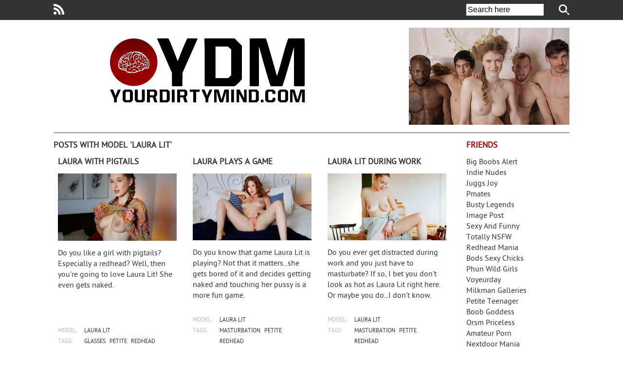

--- FILE ---
content_type: text/html; charset=UTF-8
request_url: https://www.yourdirtymind.com/models/laura-lit/
body_size: 7080
content:
<!DOCTYPE html><html lang="en">
<head>
<meta charset="utf-8" />
<title>Posts with model 'laura lit' | Your Dirty Mind</title>
<meta name="description" content="Posts with model 'laura lit'" />
<link rel="shortcut icon" type="image/x-icon" href="/yourdirtymind.ico" />
<link rel="stylesheet" href="/css/video-js.min.css" />
<link rel="stylesheet" href="/css/cssloader.css" />
<script src="//ajax.googleapis.com/ajax/libs/jquery/2.1.1/jquery.min.js"></script>
<script src="/js/modernizr.js"></script>
<script src="/js/init.js"></script>

<meta name="viewport" content="width=device-width, minimum-scale=1.0, maximum-scale=1.0, user-scalable=no" /></head><body>

<header>
	<div id="top-bar">
		<div class="wrapper clearfix">
				<a id="rss" href="/rss.xml" title="Your Dirty Mind RSS Feed">Your Dirty Mind RSS Feed</a>
		<form name="search" id="search" class="clearfix" method="get" action="/search/" name="search">
			<fieldset>
				<legend>Search</legend>
				<input id="search_terms" type="text" value="Search here" name="search_terms">
				<input type="submit" value="Search">
			</fieldset>
		</form>
				</div>
	</div>

	<div class="wrapper clearfix">
		<a id="logo" href="/" title="Your Dirty Mind">Your Dirty Mind</a>
		<a id="mrskin" href="http://ersties.com/tourpage?w=1054.ydm" target="_blank" title="Deal4Porn"><img src="/images/ersties2.jpg" alt="Ersties" /></a>
	</div>
</header>

<div class="wrapper clearfix main">

<section class="clearfix">
<h1>Posts with model 'laura lit'</h1><div class="posts clearfix"><article>
<header><h2><a href="https://access.metart.com/track/145.MA.1.2.5.236608.0/" title="Laura with pigtails" target="_blank">Laura with pigtails</a></h2></header>
<a href="https://access.metart.com/track/145.MA.1.2.5.236608.0/" title="Laura with pigtails" target="_blank"><img src="/front/met290.jpg" alt="Laura with pigtails" /></a>
<section><p>Do you like a girl with pigtails? Especially a redhead? Well, then you're going to love Laura Lit! She even gets naked.</p></section><footer class="clearfix">
<strong>model:</strong>
<ul class="clearfix">
<li><a href="/models/laura-lit/">laura lit</a></li>
</ul>
<strong>tags:</strong>
<ul class="clearfix">
<li><a href="/tags/glasses/">glasses</a></li>
<li><a href="/tags/petite/">petite</a></li>
<li><a href="/tags/redhead/">redhead</a></li>
</ul>
</footer>
</article>
<article>
<header><h2><a href="https://access.sexart.com/track/145.SA.13.27.5.234580.0/" title="Laura plays a game" target="_blank">Laura plays a game</a></h2></header>
<a href="https://access.sexart.com/track/145.SA.13.27.5.234580.0/" title="Laura plays a game" target="_blank"><img src="/front/sexart104.jpg" alt="Laura plays a game" /></a>
<section><p>Do you know that game Laura Lit is playing? Not that it matters...she gets bored of it and decides getting naked and touching her pussy is a more fun game.</p></section><footer class="clearfix">
<strong>model:</strong>
<ul class="clearfix">
<li><a href="/models/laura-lit/">laura lit</a></li>
</ul>
<strong>tags:</strong>
<ul class="clearfix">
<li><a href="/tags/masturbation/">masturbation</a></li>
<li><a href="/tags/petite/">petite</a></li>
<li><a href="/tags/redhead/">redhead</a></li>
</ul>
</footer>
</article>
<article>
<header><h2><a href="https://access.metartx.com/track/145.MX.23.255.5.233443.0/" title="Laura Lit during work" target="_blank">Laura Lit during work</a></h2></header>
<a href="https://access.metartx.com/track/145.MX.23.255.5.233443.0/" title="Laura Lit during work" target="_blank"><img src="/front/metartx036.jpg" alt="Laura Lit during work" /></a>
<section><p>Do you ever get distracted during work and you just have to masturbate? If so, I bet you don't look as hot as Laura Lit right here. Or maybe you do...I don't know.</p></section><footer class="clearfix">
<strong>model:</strong>
<ul class="clearfix">
<li><a href="/models/laura-lit/">laura lit</a></li>
</ul>
<strong>tags:</strong>
<ul class="clearfix">
<li><a href="/tags/masturbation/">masturbation</a></li>
<li><a href="/tags/petite/">petite</a></li>
<li><a href="/tags/redhead/">redhead</a></li>
</ul>
</footer>
</article>
<article></article>
<article></article>
<article></article>
</div><nav id="page_navigation">
<ul class="clearfix">
<li class="current">1</li>
</ul>
</nav>
		</section>		
	<aside>
	<section id="friends">		
	<h3>Friends</h3>
	<ul>
		<li><a href="https://www.bigboobsalert.com" target="_blank">Big Boobs Alert</a></li>
		<li><a href="http://www.indienudes.com" target="_blank">Indie Nudes </a></li>
		<li><a href="http://www.juggsjoy.com" target="_blank">Juggs Joy</a></li>
		<li><a href="http://www.pmates.com" target="_blank">Pmates</a></li>
		<li><a href="https://www.busty-legends.com" target="_blank">Busty Legends</a></li>
		<li><a href="http://www.imagepost.com/" target="_blank">Image Post</a></li>
		<li><a href="http://www.sexyandfunny.com/" target="_blank">Sexy And Funny</a></li>
		<li><a href="http://www.totallynsfw.com" target="_blank">Totally NSFW</a></li>
		<li><a href="http://www.redheadmania.com" target="_blank">Redhead Mania</a></li>
		<li><a href="http://bodsforthemods.com/" target="_blank">Bods Sexy Chicks</a></li>
		<li><a href="http://www.phun.org" target="_blank">Phun Wild Girls</a></li>
		<li><a href="http://www.voyeurday.com" target="_blank">Voyeurday</a></li>
		<li><a href="http://www.milkmanbook.com" target="_blank">Milkman Galleries</a></li>
		<li><a href="http://www.petiteteenager.com" target="_blank">Petite Teenager</a></li>
		<li><a href="https://www.boobgoddess.com" target="_blank">Boob Goddess</a></li>
		<li><a href="http://www.orsm.net" target="_blank">Orsm Priceless</a></li>
		<li><a href="http://www.amateurs-gone-wild.com/" target="_blank">Amateur Porn</a></li>
		<li><a href="http://www.nextdoormania.com" target="_blank">Nextdoor Mania</a></li>
	</ul>	
</section>
<section id="promo">
	<h3>Promo</h3>
	<ul>
		<li><a id="streamate" href="http://mt.livecamfun.com/xtarc/549262/408/0/arg_tour=rex1?mta=323712" title="Streamate">Streamate</a></li>
		<li><a id="real-girls-gone-bad" href="http://refer.ccbill.com/cgi-bin/clicks.cgi?CA=949259-0000&PA=2586069" title="Real Girls Gone Bad">Real Girls Gone Bad</a></li>
		<li><a id="frivolous-dress-order" href="http://refer.ccbill.com/cgi-bin/clicks.cgi?CA=943380-0000&PA=2445304" title="Frivolous Dress Order">Frivolous Dress Order</a></li>
	</ul>
</section>			</aside>
</div>
<footer>
	<div class="wrapper clearfix padding-1">			<nav>			<ul>				<li><a href="mailto:webmaster_at_yourdirtymind.com">Contact</a></li>				<li><a href="/2257/">18 USC section 2257 Information</a></li>								</ul>
		</nav>	</div></footer> 
 </body>
</html>


--- FILE ---
content_type: text/css
request_url: https://www.yourdirtymind.com/css/cssloader.css
body_size: 283
content:
@import url("reset.css");
@import url("https://fonts.googleapis.com/css?family=EB+Garamond");
/* general */
@import url("layout.css");
@import url("text.css");
@import url("navigation.css");
@import url("forms.css");
@import url("misc.css");
/* gallery */
@import url("gallery.css");

--- FILE ---
content_type: text/css
request_url: https://www.yourdirtymind.com/css/forms.css
body_size: 1724
content:
/* forms */
form
{
	display: block;
}

form legend, form #token
{
	display: none;
}
  
form input, form label, form select, form textarea
{
	display: block;
	width: 100%;
	margin: 0 0 0.125em 0;
	border: 1px solid #483D22;
	padding: 0.2em;
	background-color: #FFFFFF;
	font-size: 1em;
}

form textarea
{
	height: 10em;
}

form label
{
	background-color: transparent;
	padding: 0.125em 0;
}

form label, form input[type="submit"]
{
	border: 0;
}

form input[type="submit"], #search
{
	color: #FFFFFF;
}

form input[type="submit"]
{
	margin: 1em 0 0 0;
	color: #FFFFFF;
	text-align: center;
	background-color: #483D22;
}

form br
{
	display: none;
	clear: both;
	height: 0;
	width: 0;
}

/* search */
#search
{
	width: 80%;
	float: right;
}

#search input
{
	float: left;
	width: 82%;
	border: 0;
	margin: 0;
}

#search input[type="submit"]
{
	float: right;
	width: 2em;
	text-indent: -9999%; 
	background: transparent url('../images/search.png') center right no-repeat; 
	cursor: pointer;
}

/* high definition for retina displays */
@media (-webkit-min-device-pixel-ratio: 1.5), (-o-min-device-pixel-ratio: 3 / 2), (min-device-pixel-ratio: 1.5)
{
  /* search */
	#search input[type="submit"]
	{
		background-image: url('../images/hi/search.png');
		background-size: 22px 22px;
	}
}


@media only screen and (min-width: 768px)
{
	form input, form label, form select, form textarea
	{
		float: left;
		width: 75%;
	}

	form label
	{
		width: 25%;
	}

	form input[type="submit"]
	{
		float: right;
		width: 10em;
	}
	
	form br
	{
		display: inline;
	}
	
	/* search */
	#search
	{
		width: 30%;
	}
	
	#search input
	{
		width: 75%;
	}
}

@media only screen and (min-width: 1024px)
{	
	/* aside */	
	#search
	{
		width: 20%;
	}
}

--- FILE ---
content_type: text/css
request_url: https://www.yourdirtymind.com/css/misc.css
body_size: 263
content:
img
{
	vertical-align: middle;
}

.left
{
	float: left;
}

.right
{
	float: right;
}

.clearfix:before, .clearfix:after
{
	content: " ";
	display: table;
}

.clearfix:after
{
	clear: both;
}

.clearfix
{
	*zoom: 1;
}

/* contact page */
#map
{
	margin: 0.5em 0;
}

--- FILE ---
content_type: text/css
request_url: https://www.yourdirtymind.com/css/gallery.css
body_size: 2183
content:
/* gallery */
#gallery #top-bar
{
height: 2.75em;
}

#gallery .main article,
#gallery .main article section,
.main article img
{
display: block;
height: auto;
float: none;
max-width: 100%;
padding: 0;
vertical-align: baseline;
width: auto;
}

#gallery .main article section,
#gallery .main article p,
#gallery .main article a img,
#clip
{
margin: 0 auto;
}

#gallery .main article section
{
max-width: 90%;
}

#gallery .main article section > img
{
display: inline-block;
}

#gallery .main article a,
#gallery .main article a:visited
{
display: block;
font-weight: bold;
color: #990000;
text-decoration: underline;
line-height: 1.25em;
}

#gallery .main article > a,
#gallery .main article > a:visited
{
margin: 1em 0;
}

#gallery .main article a:hover,
#gallery .main article a:visited:hover
{
color: #333333;
}

#gallery .main article p
{
margin-top: 1em;
margin-bottom: 1em;
max-width: 50em;
}

#gallery .main article > p:first-of-type a
{
margin: 0;
display: inline;
font-weight: normal;
}

#gallery .main article h1,
#gallery .main article > a,
#gallery .main article section,
#gallery .main article > p
{
text-align: center;
}

#gallery .main article h1,
#gallery .main article > a,
#gallery .main article > p
{
font-size: 1.75em;
font-weight: bold;
}

#gallery .main article p > a
{
display: inline-block;
}

#gallery .main article > p:first-of-type
{
font-size: 1em;
text-align: left;
font-weight: normal;
}

#gallery .main article section a
{
display: inline-block;
margin: 0.25em auto;
}

.main article img
{
width: auto;
}

/* video */
.vjs-default-skin .vjs-big-play-button
{
font-size: 4em;
width: 2em;
line-height: 2em;
height: 2em;
border-radius: 1em;
border: 0;
}

.vjs-big-play-centered .vjs-big-play-button
{
margin-left: -1em;
margin-top: -1em; 
}

.video-fallback
{
width: 550px;
height: 329px;
}

#iframe-clip
{
	position: relative;
    padding-bottom: 56.25%;
    height: 0;
    overflow: hidden;	
}

#iframe-clip iframe
{
    position: absolute;
    top: 0;
    left: 0;
    width: 100%;
    height: 100%;
}

@media only screen and (min-width: 768px)
{
	#gallery .main article section a
	{
		margin: 0.25em;
	}
	
	#gallery .main article p
	{
		width: 75%;
	}
}